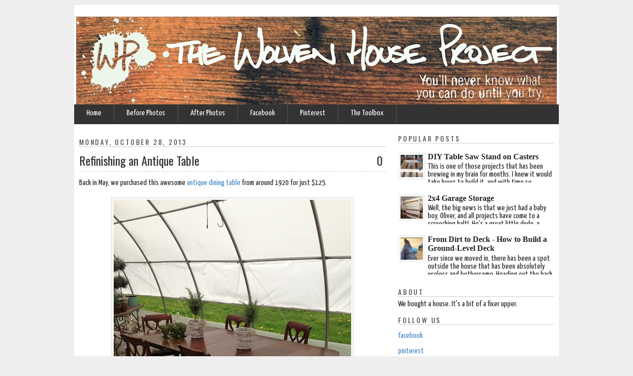

--- FILE ---
content_type: text/html; charset=UTF-8
request_url: http://www.wolvenhouseproject.com/2013/10/refinishing-antique-table.html
body_size: 15817
content:
<!DOCTYPE html>
<html dir='ltr' xmlns='http://www.w3.org/1999/xhtml' xmlns:b='http://www.google.com/2005/gml/b' xmlns:data='http://www.google.com/2005/gml/data' xmlns:expr='http://www.google.com/2005/gml/expr'>
<head>
<link href='https://www.blogger.com/static/v1/widgets/2944754296-widget_css_bundle.css' rel='stylesheet' type='text/css'/>
<meta content='dHle0oEpSb9GDjbd_6K0G_InKeCxrdVZF8mIxwbaIEk' name='google-site-verification'/>
<title>Refinishing an Antique Table | The Wolven House Project</title>
<meta content='text/html; charset=UTF-8' http-equiv='Content-Type'/>
<meta content='blogger' name='generator'/>
<link href='http://www.wolvenhouseproject.com/favicon.ico' rel='icon' type='image/x-icon'/>
<link href='http://www.wolvenhouseproject.com/2013/10/refinishing-antique-table.html' rel='canonical'/>
<link rel="alternate" type="application/atom+xml" title="The Wolven House Project - Atom" href="http://www.wolvenhouseproject.com/feeds/posts/default" />
<link rel="alternate" type="application/rss+xml" title="The Wolven House Project - RSS" href="http://www.wolvenhouseproject.com/feeds/posts/default?alt=rss" />
<link rel="service.post" type="application/atom+xml" title="The Wolven House Project - Atom" href="https://www.blogger.com/feeds/1110327457783718612/posts/default" />

<link rel="alternate" type="application/atom+xml" title="The Wolven House Project - Atom" href="http://www.wolvenhouseproject.com/feeds/6078044518407088745/comments/default" />
<!--Can't find substitution for tag [blog.ieCssRetrofitLinks]-->
<link href='https://blogger.googleusercontent.com/img/b/R29vZ2xl/AVvXsEj3Q3fdKkP9LW5xdMozugv2Lej5EBehRNewn9TpmmKFoFUBS1seM6gI9ivsaxOmbBNdjXluqNwXkxjulEULn6UEYnQ9BCKqE5uUychYhHkySGlZ3GvHkc00xnoFYVhijOKBYAKKv-pp-VU/s640/IMG_7316.jpeg' rel='image_src'/>
<meta content='http://www.wolvenhouseproject.com/2013/10/refinishing-antique-table.html' property='og:url'/>
<meta content='Refinishing an Antique Table' property='og:title'/>
<meta content='Back in May, we purchased this awesome antique dining table  from around 1920 for just $125.      For the past 5 months, it sat in our garag...' property='og:description'/>
<meta content='https://blogger.googleusercontent.com/img/b/R29vZ2xl/AVvXsEj3Q3fdKkP9LW5xdMozugv2Lej5EBehRNewn9TpmmKFoFUBS1seM6gI9ivsaxOmbBNdjXluqNwXkxjulEULn6UEYnQ9BCKqE5uUychYhHkySGlZ3GvHkc00xnoFYVhijOKBYAKKv-pp-VU/w1200-h630-p-k-no-nu/IMG_7316.jpeg' property='og:image'/>
<meta content='global' name='distribution'/>
<meta content='1 days' name='revisit'/>
<meta content='1 days' name='revisit-after'/>
<meta content='document' name='resource-type'/>
<meta content='all' name='audience'/>
<meta content='general' name='rating'/>
<meta content='all' name='robots'/>
<meta content='index, follow' name='robots'/>
<meta content='Aldenir Araújo' name='author'/>
<meta content='Portugues' name='language'/>
<meta content='Brasil' name='country'/>
<meta content='blogger' name='generator'/>
<meta content='true' name='MSSmartTagsPreventParsing'/>
<meta content='text/html; charset=UTF-8' http-equiv='Content-Type'/>
<meta content='IE=8' http-equiv='X-UA-Compatible'/>
<style type='text/css'>@font-face{font-family:'Covered By Your Grace';font-style:normal;font-weight:400;font-display:swap;src:url(//fonts.gstatic.com/s/coveredbyyourgrace/v17/QGYwz-AZahWOJJI9kykWW9mD6opopoqXSOSEHwgsiaXVIxnL.woff2)format('woff2');unicode-range:U+0100-02BA,U+02BD-02C5,U+02C7-02CC,U+02CE-02D7,U+02DD-02FF,U+0304,U+0308,U+0329,U+1D00-1DBF,U+1E00-1E9F,U+1EF2-1EFF,U+2020,U+20A0-20AB,U+20AD-20C0,U+2113,U+2C60-2C7F,U+A720-A7FF;}@font-face{font-family:'Covered By Your Grace';font-style:normal;font-weight:400;font-display:swap;src:url(//fonts.gstatic.com/s/coveredbyyourgrace/v17/QGYwz-AZahWOJJI9kykWW9mD6opopoqXSOSEEQgsiaXVIw.woff2)format('woff2');unicode-range:U+0000-00FF,U+0131,U+0152-0153,U+02BB-02BC,U+02C6,U+02DA,U+02DC,U+0304,U+0308,U+0329,U+2000-206F,U+20AC,U+2122,U+2191,U+2193,U+2212,U+2215,U+FEFF,U+FFFD;}@font-face{font-family:'Cuprum';font-style:normal;font-weight:400;font-display:swap;src:url(//fonts.gstatic.com/s/cuprum/v29/dg45_pLmvrkcOkBnKsOzXyGWTBcmg-X6VjbYJxYmknQHEMmm.woff2)format('woff2');unicode-range:U+0460-052F,U+1C80-1C8A,U+20B4,U+2DE0-2DFF,U+A640-A69F,U+FE2E-FE2F;}@font-face{font-family:'Cuprum';font-style:normal;font-weight:400;font-display:swap;src:url(//fonts.gstatic.com/s/cuprum/v29/dg45_pLmvrkcOkBnKsOzXyGWTBcmg-X6Vj_YJxYmknQHEMmm.woff2)format('woff2');unicode-range:U+0301,U+0400-045F,U+0490-0491,U+04B0-04B1,U+2116;}@font-face{font-family:'Cuprum';font-style:normal;font-weight:400;font-display:swap;src:url(//fonts.gstatic.com/s/cuprum/v29/dg45_pLmvrkcOkBnKsOzXyGWTBcmg-X6VjTYJxYmknQHEMmm.woff2)format('woff2');unicode-range:U+0102-0103,U+0110-0111,U+0128-0129,U+0168-0169,U+01A0-01A1,U+01AF-01B0,U+0300-0301,U+0303-0304,U+0308-0309,U+0323,U+0329,U+1EA0-1EF9,U+20AB;}@font-face{font-family:'Cuprum';font-style:normal;font-weight:400;font-display:swap;src:url(//fonts.gstatic.com/s/cuprum/v29/dg45_pLmvrkcOkBnKsOzXyGWTBcmg-X6VjXYJxYmknQHEMmm.woff2)format('woff2');unicode-range:U+0100-02BA,U+02BD-02C5,U+02C7-02CC,U+02CE-02D7,U+02DD-02FF,U+0304,U+0308,U+0329,U+1D00-1DBF,U+1E00-1E9F,U+1EF2-1EFF,U+2020,U+20A0-20AB,U+20AD-20C0,U+2113,U+2C60-2C7F,U+A720-A7FF;}@font-face{font-family:'Cuprum';font-style:normal;font-weight:400;font-display:swap;src:url(//fonts.gstatic.com/s/cuprum/v29/dg45_pLmvrkcOkBnKsOzXyGWTBcmg-X6VjvYJxYmknQHEA.woff2)format('woff2');unicode-range:U+0000-00FF,U+0131,U+0152-0153,U+02BB-02BC,U+02C6,U+02DA,U+02DC,U+0304,U+0308,U+0329,U+2000-206F,U+20AC,U+2122,U+2191,U+2193,U+2212,U+2215,U+FEFF,U+FFFD;}@font-face{font-family:'Oswald';font-style:normal;font-weight:400;font-display:swap;src:url(//fonts.gstatic.com/s/oswald/v57/TK3IWkUHHAIjg75cFRf3bXL8LICs1_Fv40pKlN4NNSeSASz7FmlbHYjMdZwlou4.woff2)format('woff2');unicode-range:U+0460-052F,U+1C80-1C8A,U+20B4,U+2DE0-2DFF,U+A640-A69F,U+FE2E-FE2F;}@font-face{font-family:'Oswald';font-style:normal;font-weight:400;font-display:swap;src:url(//fonts.gstatic.com/s/oswald/v57/TK3IWkUHHAIjg75cFRf3bXL8LICs1_Fv40pKlN4NNSeSASz7FmlSHYjMdZwlou4.woff2)format('woff2');unicode-range:U+0301,U+0400-045F,U+0490-0491,U+04B0-04B1,U+2116;}@font-face{font-family:'Oswald';font-style:normal;font-weight:400;font-display:swap;src:url(//fonts.gstatic.com/s/oswald/v57/TK3IWkUHHAIjg75cFRf3bXL8LICs1_Fv40pKlN4NNSeSASz7FmlZHYjMdZwlou4.woff2)format('woff2');unicode-range:U+0102-0103,U+0110-0111,U+0128-0129,U+0168-0169,U+01A0-01A1,U+01AF-01B0,U+0300-0301,U+0303-0304,U+0308-0309,U+0323,U+0329,U+1EA0-1EF9,U+20AB;}@font-face{font-family:'Oswald';font-style:normal;font-weight:400;font-display:swap;src:url(//fonts.gstatic.com/s/oswald/v57/TK3IWkUHHAIjg75cFRf3bXL8LICs1_Fv40pKlN4NNSeSASz7FmlYHYjMdZwlou4.woff2)format('woff2');unicode-range:U+0100-02BA,U+02BD-02C5,U+02C7-02CC,U+02CE-02D7,U+02DD-02FF,U+0304,U+0308,U+0329,U+1D00-1DBF,U+1E00-1E9F,U+1EF2-1EFF,U+2020,U+20A0-20AB,U+20AD-20C0,U+2113,U+2C60-2C7F,U+A720-A7FF;}@font-face{font-family:'Oswald';font-style:normal;font-weight:400;font-display:swap;src:url(//fonts.gstatic.com/s/oswald/v57/TK3IWkUHHAIjg75cFRf3bXL8LICs1_Fv40pKlN4NNSeSASz7FmlWHYjMdZwl.woff2)format('woff2');unicode-range:U+0000-00FF,U+0131,U+0152-0153,U+02BB-02BC,U+02C6,U+02DA,U+02DC,U+0304,U+0308,U+0329,U+2000-206F,U+20AC,U+2122,U+2191,U+2193,U+2212,U+2215,U+FEFF,U+FFFD;}@font-face{font-family:'Oswald';font-style:normal;font-weight:700;font-display:swap;src:url(//fonts.gstatic.com/s/oswald/v57/TK3IWkUHHAIjg75cFRf3bXL8LICs1_Fv40pKlN4NNSeSASz7FmlbHYjMdZwlou4.woff2)format('woff2');unicode-range:U+0460-052F,U+1C80-1C8A,U+20B4,U+2DE0-2DFF,U+A640-A69F,U+FE2E-FE2F;}@font-face{font-family:'Oswald';font-style:normal;font-weight:700;font-display:swap;src:url(//fonts.gstatic.com/s/oswald/v57/TK3IWkUHHAIjg75cFRf3bXL8LICs1_Fv40pKlN4NNSeSASz7FmlSHYjMdZwlou4.woff2)format('woff2');unicode-range:U+0301,U+0400-045F,U+0490-0491,U+04B0-04B1,U+2116;}@font-face{font-family:'Oswald';font-style:normal;font-weight:700;font-display:swap;src:url(//fonts.gstatic.com/s/oswald/v57/TK3IWkUHHAIjg75cFRf3bXL8LICs1_Fv40pKlN4NNSeSASz7FmlZHYjMdZwlou4.woff2)format('woff2');unicode-range:U+0102-0103,U+0110-0111,U+0128-0129,U+0168-0169,U+01A0-01A1,U+01AF-01B0,U+0300-0301,U+0303-0304,U+0308-0309,U+0323,U+0329,U+1EA0-1EF9,U+20AB;}@font-face{font-family:'Oswald';font-style:normal;font-weight:700;font-display:swap;src:url(//fonts.gstatic.com/s/oswald/v57/TK3IWkUHHAIjg75cFRf3bXL8LICs1_Fv40pKlN4NNSeSASz7FmlYHYjMdZwlou4.woff2)format('woff2');unicode-range:U+0100-02BA,U+02BD-02C5,U+02C7-02CC,U+02CE-02D7,U+02DD-02FF,U+0304,U+0308,U+0329,U+1D00-1DBF,U+1E00-1E9F,U+1EF2-1EFF,U+2020,U+20A0-20AB,U+20AD-20C0,U+2113,U+2C60-2C7F,U+A720-A7FF;}@font-face{font-family:'Oswald';font-style:normal;font-weight:700;font-display:swap;src:url(//fonts.gstatic.com/s/oswald/v57/TK3IWkUHHAIjg75cFRf3bXL8LICs1_Fv40pKlN4NNSeSASz7FmlWHYjMdZwl.woff2)format('woff2');unicode-range:U+0000-00FF,U+0131,U+0152-0153,U+02BB-02BC,U+02C6,U+02DA,U+02DC,U+0304,U+0308,U+0329,U+2000-206F,U+20AC,U+2122,U+2191,U+2193,U+2212,U+2215,U+FEFF,U+FFFD;}@font-face{font-family:'Yanone Kaffeesatz';font-style:normal;font-weight:400;font-display:swap;src:url(//fonts.gstatic.com/s/yanonekaffeesatz/v32/3y9I6aknfjLm_3lMKjiMgmUUYBs04aUXNxt9gW2LIfto9tWZemGKKHD0VTtItvI.woff2)format('woff2');unicode-range:U+0460-052F,U+1C80-1C8A,U+20B4,U+2DE0-2DFF,U+A640-A69F,U+FE2E-FE2F;}@font-face{font-family:'Yanone Kaffeesatz';font-style:normal;font-weight:400;font-display:swap;src:url(//fonts.gstatic.com/s/yanonekaffeesatz/v32/3y9I6aknfjLm_3lMKjiMgmUUYBs04aUXNxt9gW2LIfto9tWZc2GKKHD0VTtItvI.woff2)format('woff2');unicode-range:U+0301,U+0400-045F,U+0490-0491,U+04B0-04B1,U+2116;}@font-face{font-family:'Yanone Kaffeesatz';font-style:normal;font-weight:400;font-display:swap;src:url(//fonts.gstatic.com/s/yanonekaffeesatz/v32/3y9I6aknfjLm_3lMKjiMgmUUYBs04aUXNxt9gW2LIfto9tWZC2GKKHD0VTtItvI.woff2)format('woff2');unicode-range:U+0302-0303,U+0305,U+0307-0308,U+0310,U+0312,U+0315,U+031A,U+0326-0327,U+032C,U+032F-0330,U+0332-0333,U+0338,U+033A,U+0346,U+034D,U+0391-03A1,U+03A3-03A9,U+03B1-03C9,U+03D1,U+03D5-03D6,U+03F0-03F1,U+03F4-03F5,U+2016-2017,U+2034-2038,U+203C,U+2040,U+2043,U+2047,U+2050,U+2057,U+205F,U+2070-2071,U+2074-208E,U+2090-209C,U+20D0-20DC,U+20E1,U+20E5-20EF,U+2100-2112,U+2114-2115,U+2117-2121,U+2123-214F,U+2190,U+2192,U+2194-21AE,U+21B0-21E5,U+21F1-21F2,U+21F4-2211,U+2213-2214,U+2216-22FF,U+2308-230B,U+2310,U+2319,U+231C-2321,U+2336-237A,U+237C,U+2395,U+239B-23B7,U+23D0,U+23DC-23E1,U+2474-2475,U+25AF,U+25B3,U+25B7,U+25BD,U+25C1,U+25CA,U+25CC,U+25FB,U+266D-266F,U+27C0-27FF,U+2900-2AFF,U+2B0E-2B11,U+2B30-2B4C,U+2BFE,U+3030,U+FF5B,U+FF5D,U+1D400-1D7FF,U+1EE00-1EEFF;}@font-face{font-family:'Yanone Kaffeesatz';font-style:normal;font-weight:400;font-display:swap;src:url(//fonts.gstatic.com/s/yanonekaffeesatz/v32/3y9I6aknfjLm_3lMKjiMgmUUYBs04aUXNxt9gW2LIfto9tWZGWGKKHD0VTtItvI.woff2)format('woff2');unicode-range:U+0001-000C,U+000E-001F,U+007F-009F,U+20DD-20E0,U+20E2-20E4,U+2150-218F,U+2190,U+2192,U+2194-2199,U+21AF,U+21E6-21F0,U+21F3,U+2218-2219,U+2299,U+22C4-22C6,U+2300-243F,U+2440-244A,U+2460-24FF,U+25A0-27BF,U+2800-28FF,U+2921-2922,U+2981,U+29BF,U+29EB,U+2B00-2BFF,U+4DC0-4DFF,U+FFF9-FFFB,U+10140-1018E,U+10190-1019C,U+101A0,U+101D0-101FD,U+102E0-102FB,U+10E60-10E7E,U+1D2C0-1D2D3,U+1D2E0-1D37F,U+1F000-1F0FF,U+1F100-1F1AD,U+1F1E6-1F1FF,U+1F30D-1F30F,U+1F315,U+1F31C,U+1F31E,U+1F320-1F32C,U+1F336,U+1F378,U+1F37D,U+1F382,U+1F393-1F39F,U+1F3A7-1F3A8,U+1F3AC-1F3AF,U+1F3C2,U+1F3C4-1F3C6,U+1F3CA-1F3CE,U+1F3D4-1F3E0,U+1F3ED,U+1F3F1-1F3F3,U+1F3F5-1F3F7,U+1F408,U+1F415,U+1F41F,U+1F426,U+1F43F,U+1F441-1F442,U+1F444,U+1F446-1F449,U+1F44C-1F44E,U+1F453,U+1F46A,U+1F47D,U+1F4A3,U+1F4B0,U+1F4B3,U+1F4B9,U+1F4BB,U+1F4BF,U+1F4C8-1F4CB,U+1F4D6,U+1F4DA,U+1F4DF,U+1F4E3-1F4E6,U+1F4EA-1F4ED,U+1F4F7,U+1F4F9-1F4FB,U+1F4FD-1F4FE,U+1F503,U+1F507-1F50B,U+1F50D,U+1F512-1F513,U+1F53E-1F54A,U+1F54F-1F5FA,U+1F610,U+1F650-1F67F,U+1F687,U+1F68D,U+1F691,U+1F694,U+1F698,U+1F6AD,U+1F6B2,U+1F6B9-1F6BA,U+1F6BC,U+1F6C6-1F6CF,U+1F6D3-1F6D7,U+1F6E0-1F6EA,U+1F6F0-1F6F3,U+1F6F7-1F6FC,U+1F700-1F7FF,U+1F800-1F80B,U+1F810-1F847,U+1F850-1F859,U+1F860-1F887,U+1F890-1F8AD,U+1F8B0-1F8BB,U+1F8C0-1F8C1,U+1F900-1F90B,U+1F93B,U+1F946,U+1F984,U+1F996,U+1F9E9,U+1FA00-1FA6F,U+1FA70-1FA7C,U+1FA80-1FA89,U+1FA8F-1FAC6,U+1FACE-1FADC,U+1FADF-1FAE9,U+1FAF0-1FAF8,U+1FB00-1FBFF;}@font-face{font-family:'Yanone Kaffeesatz';font-style:normal;font-weight:400;font-display:swap;src:url(//fonts.gstatic.com/s/yanonekaffeesatz/v32/3y9I6aknfjLm_3lMKjiMgmUUYBs04aUXNxt9gW2LIfto9tWZeGGKKHD0VTtItvI.woff2)format('woff2');unicode-range:U+0102-0103,U+0110-0111,U+0128-0129,U+0168-0169,U+01A0-01A1,U+01AF-01B0,U+0300-0301,U+0303-0304,U+0308-0309,U+0323,U+0329,U+1EA0-1EF9,U+20AB;}@font-face{font-family:'Yanone Kaffeesatz';font-style:normal;font-weight:400;font-display:swap;src:url(//fonts.gstatic.com/s/yanonekaffeesatz/v32/3y9I6aknfjLm_3lMKjiMgmUUYBs04aUXNxt9gW2LIfto9tWZeWGKKHD0VTtItvI.woff2)format('woff2');unicode-range:U+0100-02BA,U+02BD-02C5,U+02C7-02CC,U+02CE-02D7,U+02DD-02FF,U+0304,U+0308,U+0329,U+1D00-1DBF,U+1E00-1E9F,U+1EF2-1EFF,U+2020,U+20A0-20AB,U+20AD-20C0,U+2113,U+2C60-2C7F,U+A720-A7FF;}@font-face{font-family:'Yanone Kaffeesatz';font-style:normal;font-weight:400;font-display:swap;src:url(//fonts.gstatic.com/s/yanonekaffeesatz/v32/3y9I6aknfjLm_3lMKjiMgmUUYBs04aUXNxt9gW2LIfto9tWZd2GKKHD0VTtI.woff2)format('woff2');unicode-range:U+0000-00FF,U+0131,U+0152-0153,U+02BB-02BC,U+02C6,U+02DA,U+02DC,U+0304,U+0308,U+0329,U+2000-206F,U+20AC,U+2122,U+2191,U+2193,U+2212,U+2215,U+FEFF,U+FFFD;}</style>
<style id='page-skin-1' type='text/css'><!--
/*
-----------------------------------------------
Blogger Template Style
Name    : Simples v2
Author  : O Pregador
Url     : www.opregadorfiel.com.br/
---------------------------------------------
Baseado:     Minima
Date:     26 Feb 2004
Updated by: Blogger Team
----------------------------------------------- */
/* Variable definitions
====================
<Variable name="bgcolor" description="Page Background Color"
type="color" default="#135">
<Variable name="textcolor" description="Text Color"
type="color" default="#ccc">
<Variable name="linkcolor" description="Link Color"
type="color" default="#9bd">
<Variable name="pagetitlecolor" description="Title Color"
type="color" default="#eee">
<Variable name="descriptioncolor" description="Blog Description Color"
type="color" default="#79b">
<Variable name="titlecolor" description="Post Title Color"
type="color" default="#fc6">
<Variable name="bordercolor" description="Border Color"
type="color" default="#468">
<Variable name="sidebarcolor" description="Sidebar Title Color"
type="color" default="#579">
<Variable name="sidebartextcolor" description="Sidebar Text Color"
type="color" default="#ccc">
<Variable name="visitedlinkcolor" description="Visited Link Color"
type="color" default="#a7a">
<Variable name="bodyfont" description="Text Font"
type="font" default="normal normal 100% 'Roboto',Roboto,Sans-serif">
<Variable name="headerfont" description="Sidebar Title Font"
type="font"
default="normal bold 78% 'Roboto',Roboto,Arial,Verdana,Sans-serif">
<Variable name="pagetitlefont" description="Blog Title Font"
type="font"
default="normal bold 200% 'Roboto',Roboto,Verdana,Sans-serif">
<Variable name="descriptionfont" description="Blog Description Font"
type="font"
default="normal normal 78% 'Roboto', Roboto, Verdana, Sans-serif">
<Variable name="postfooterfont" description="Post Footer Font"
type="font"
default="normal normal 78% 'Roboto', Roboto, Verdana, Sans-serif">
*/
/* Navbar Frame
----------------------------- */
#navbar-iframe {height:0px;visibility:hidden;display:none}
.feed-links {display: none;}
body {
background:#eeeeee;
margin:10px;
color:#222222;
font: x-small normal normal 16px Yanone Kaffeesatz;
font-size/* */:/**/small;
font-size: /**/small;
text-align: left;
}
a:link {
color:#3d85c6;
text-decoration:none;
}
a:visited {
color:#999999;
text-decoration:none;
}
a:hover {
color:#000000;
text-decoration:underline;
}
a img {
border-width:0;
}
/* Masthead Nav*/
#masthead {width:980px;background:#fff;border-top:0px solid #ccc;border-bottom:1px solid #ccc;}
.nav_masthead {font:13px verdana,arial,helvetica,sans-serif;list-style:none;}
.nav_masthead li {float:left;position:relative;}
.nav_masthead li a {color:#000;display:block;padding:6px 15px 7px;}
.nav_masthead li a:hover, .nav_masthead li.current_page_item a, .nav_masthead li.current-cat a, .nav_masthead li.current-menu-item a {color:#29568F;}
/* nav_masthead social links */
.nav_masthead li a.gab_rss{background: #fff url("https://blogger.googleusercontent.com/img/b/R29vZ2xl/AVvXsEiVm3SvD6xssm_GqP5LeUyydBui96fj3IN6V3V8YTEBMhbB-sJfTxz0_vTo3WHCvydZ9pLzjSRsn7yHjoerf-zCRyzl5PWONHJyPbBXArzTrD5txr90S98n152NhDbbgKDgmFXUvPuaxSE/s0/1335186546_social_rss_box_orange.png") no-repeat 3px center;padding-left:23px;}
.nav_masthead li a:hover.gab_rss{background: #fff url("https://blogger.googleusercontent.com/img/b/R29vZ2xl/AVvXsEiVm3SvD6xssm_GqP5LeUyydBui96fj3IN6V3V8YTEBMhbB-sJfTxz0_vTo3WHCvydZ9pLzjSRsn7yHjoerf-zCRyzl5PWONHJyPbBXArzTrD5txr90S98n152NhDbbgKDgmFXUvPuaxSE/s0/1335186546_social_rss_box_orange.png") no-repeat 3px center;}
.nav_masthead li a.gab_email{background: #fff url("https://blogger.googleusercontent.com/img/b/R29vZ2xl/AVvXsEhcCYHisNKbLWbtS483u_uDcvI80z9ZFJlMj3WCNJdoIFNKT9sbzCjVTrENxLG10hM4DcD8xmhqYdDQSSdCPLhuIYEFOb6r9MfEPDob9UgHN0sg7TANIpvJPvQsD7OqdTfWS5MQj5jnWmc/s0/1335186711_forward.png") no-repeat left center;padding-left:20px;}
.nav_masthead li a:hover.gab_email{background: #fff url("https://blogger.googleusercontent.com/img/b/R29vZ2xl/AVvXsEhcCYHisNKbLWbtS483u_uDcvI80z9ZFJlMj3WCNJdoIFNKT9sbzCjVTrENxLG10hM4DcD8xmhqYdDQSSdCPLhuIYEFOb6r9MfEPDob9UgHN0sg7TANIpvJPvQsD7OqdTfWS5MQj5jnWmc/s0/1335186711_forward.png") no-repeat left center;}
.nav_masthead li a.gab_facebook{background: #fff url("https://blogger.googleusercontent.com/img/b/R29vZ2xl/AVvXsEh5g6bnIXMRRwHF-ITzJt628rB8nnoXf6hIHKn2IZagElI5i2rz8Z4FmvUVoFZk1H0oHha3arwyD1WljHDoyS-pB6CxA3XWcLv-oKOEekR5IASewufLvh6EDEJhj1ENHUKqJzJStJiDjA8/s0/1335186633_social_facebook_box_blue.png") no-repeat left center;padding-left:20px;}
.nav_masthead li a:hover.gab_facebook{background: #fff url("https://blogger.googleusercontent.com/img/b/R29vZ2xl/AVvXsEh5g6bnIXMRRwHF-ITzJt628rB8nnoXf6hIHKn2IZagElI5i2rz8Z4FmvUVoFZk1H0oHha3arwyD1WljHDoyS-pB6CxA3XWcLv-oKOEekR5IASewufLvh6EDEJhj1ENHUKqJzJStJiDjA8/s0/1335186633_social_facebook_box_blue.png") no-repeat left center;}
.nav_masthead li a.gab_twitter{background: #fff url("https://blogger.googleusercontent.com/img/b/R29vZ2xl/AVvXsEg9uG0sz1mR0LZrGi08mk5ts8WX81L0elZs6W3rcmRxO1_JCyMYFqOIT9-Om9abd3Y0Gi7glpg5h9g3AW-hWCv5M5NKpF2xkcXraM8U9hHHvPP4gmdjUVupuyaXsPODL4R-0SE69BlCJH8/s0/1335186606_social_twitter_box_blue.png") no-repeat left center;padding-left:20px;}
.nav_masthead li a:hover.gab_twitter{background: #fff url("https://blogger.googleusercontent.com/img/b/R29vZ2xl/AVvXsEg9uG0sz1mR0LZrGi08mk5ts8WX81L0elZs6W3rcmRxO1_JCyMYFqOIT9-Om9abd3Y0Gi7glpg5h9g3AW-hWCv5M5NKpF2xkcXraM8U9hHHvPP4gmdjUVupuyaXsPODL4R-0SE69BlCJH8/s0/1335186606_social_twitter_box_blue.png") no-repeat left center;}
/*search*/
#search{width:auto;float:right;margin:3px 3px 0 0;height:20px;background:#fff;}
#search form, #search fieldset{float:left;margin:0;padding:0;}
#search fieldset{border:1px solid #ddd;}
#s {float:left;background:#fff;border:0;padding:3px 0 3px 4px;margin:0;color:#bcbcbc;font-size:12px;font-family:Arial, Helvetica, sans-serif;width:180px;}
#searchsubmit {float:left;margin:3px 3px 0 0;}
.entry #s {width:590px;}
.entry #searchform fieldset {padding:7px;margin:0}
/* Header
----------------------------------------------- */
#header-wrapper {
width:980px;
margin: 0 auto;
}
#header-inner {
background-position: center;
margin-left: auto;
margin-right: auto;
}
#header {
margin: 0px;
border: 0px solid #cccccc;
text-align: center;
color:#000000;
}
#header h1 {text-shadow: 1px 1px #f7f7f7, 2px 2px #666, 3px 3px #666, 4px 4px #666, 5px 5px #666, 6px 6px #b00;
margin:5px 5px 0;
padding:10px 10px .2em;
line-height:1.1em;
text-transform:uppercase;
letter-spacing:.2em;
font: normal bold 30px Oswald;
}
#header a {
color:#000000;
text-decoration:none;
}
#header a:hover {
color:#666;
}
#header .description {
margin:0 5px 5px;
padding:0 10px 10px;
max-width:900px;
letter-spacing:.2em;
line-height: 1.1em;
font: normal normal 16px Covered By Your Grace;
color: #444444;
}
#header img {
margin-left: auto;
margin-right: auto;
}
/* Menu Horizontal
---------------------------------------------*/
.menubar{width:100%;height:40px;margin:0 auto;padding:0 auto;background-color:#333; }
.menuhorizontal {width:980px;height:40px;margin:0 auto; padding: 0px;}
.menuhorizontal ul{margin: 0; padding-left:0px;color:#fff;font:bold 14px normal normal 16px Yanone Kaffeesatz;}
.menuhorizontal li{display: inline; margin: 0;}
.menuhorizontal li a{float: left;display: block;text-decoration:none;font:bold 14px normal normal 16px Yanone Kaffeesatz;padding: 10px 25px 10px 25px;border-right:1px solid #555;color: #fff}
.menuhorizontal li a:visited{color: #fff;}
.menuhorizontal li a:hover{background:#666;color:#fff;text-decoration:none;}
/* Outer-Wrapper
----------------------------------------------- */
#outer-wrapper {width: 980px;margin: 0 auto;padding: 0px 0px;text-align: left; font: normal normal 16px Yanone Kaffeesatz;background:#fff;}
#sidebar-wrapper {width: 315px;float: right;word-wrap: break-word;  /* fix for long text breaking sidebar float in IE */
overflow: hidden;  /* fix for long non-text content breaking IE sidebar float */}
#main-wrapper {width: 620px;float: left;word-wrap: break-word; /* fix for long text breaking sidebar float in IE */ overflow: hidden; /* fix for long non-text content breaking IE sidebar float */}
#crosscol-wrapper {padding:0 auto;margin:0 auto;}
.crosscol .widget {margin:0 auto;padding:0px 0px 6px 0px;}
/* Headings
----------------------------------------------- */
h2 {border-bottom:1px solid #cccccc;
margin:1.0em 0 .5em;
font:normal normal 14px Oswald;
line-height: 1.4em;
text-transform:uppercase;
letter-spacing:.2em;
color:#444444;
}
/* Posts
----------------------------------------------- */
h2.date-header {
margin:1.5em 0 .5em;
}
.post-wrapper {
padding: 5px 10px;
}
.post {text-align:justify;
margin:.5em 0 1.5em;
border-bottom:1px solid #cccccc;
padding-bottom:1.5em;
}
.post h3 {text-shadow: 1px 1px 3px #fff;
margin:.25em 0 15px;border-bottom:1px dashed #cccccc;
padding:1px 0px 4px;
font:normal normal 24px Oswald;
font-weight:normal;
line-height:1.4em;
color:#333;
}
.post h3 a, .post h3 a:visited, .post h3 strong {
display:block;
text-decoration:none;
font:normal normal 24px Oswald;color:#333;
}
.post h3 strong, .post h3 a:hover {
color:#c22400;
}
.post p {
margin:0 0 .75em;
line-height:1.6em;
}
.post-footer {
margin: .75em 0;
color:#444444;
text-transform:uppercase;
letter-spacing:.1em;
font: normal normal 11px Cuprum;
line-height: 1.4em;
}
.post-share-buttons {float:right;}
.jump-link {float:right;margin-top:5px;margin-right: 10px;}
.jump-link a{color:#3d85c6;font-size:18px;}
.jump-link  a:hover{color:#666;}
.numComments {
float:right;
text-align: center;
padding: 10px 0 0 0;
margin-top : -10px;
font-size: 18px !important;
width: 25px;
height:25px;
color: #fff;
}
.post-body img {padding:4px;overflow: hidden;margin-top:5px;
border:1px solid #dcd9d9;
background:#f7f7f7;}
.post blockquote {
margin:1em 20px;
}
.post blockquote p {
margin:.75em 0;
}
/* Comments
----------------------------------------------- */
.comments {
clear: both;
margin-top: 10px;
margin-bottom: 0px;
line-height: 1em;
}
.comments .comments-content {
font-size: 12px;
margin-bottom: 16px;
font-weight: normal;
text-align:left;
line-height: 1.4em;
}
.comments .comment .comment-actions a {
display: inline-block;
margin: 0;
padding: 1px 6px;
border: 1px solid #444;
color: #fff !important;
text-align: center;
text-shadow: 0 -1px 0 #444;
text-decoration: none;
background: #000;
font: 11px/18px sans-serif;
padding:2px 8px; margin-right:10px;
}
.comments .comment .comment-actions a:hover {
text-decoration: none; background:#5AB1E2; border:1px solid #5AB1E2;
}
.comments .comments-content .comment-thread ol {
list-style-type: none;
padding: 0;
text-align: none;
}
.comments .comments-content .inline-thread {
padding: 0.5em 1em;
}
.comments .comments-content .comment-thread {
margin: 8px 0px;
}
.comments .comments-content .comment-thread:empty {
display: none;
}
.comments .comments-content .comment-replies {
margin-top: 1em;
margin-left: 20px;   font-size:12px; background:#f7f7f7;
}
.comments .comments-content .comment {
margin-bottom:16px;
padding-bottom:8px;
}
.comments .comments-content .comment:first-child {
padding-top:16px;
}
.comments .comments-content .comment:last-child {
border-bottom:0;
padding-bottom:0;
}
.comments .comments-content .comment-body {
position:relative;
}
.comments .comments-content .user {
font-style:normal;
font-weight:bold;
}
.comments .comments-content .user a {
color:#2D5E7B; font-size:14px; font-weight: bold;text-decoration: none;
}
.comments .comments-content .icon.blog-author {
width: 18px;
height: 18px;
display: inline-block;
margin: 0 0 -4px 6px;
}
.comments .comments-content .datetime {
color: #999999;
float: right;
font-size: 11px;
text-decoration: none;
}
.comments .comments-content,
.comments .comments-content .comment-content {
margin:0 0 8px;
}
.comment-header {background-color: #F4F4F4;
border: thin solid #E6E6E6;
margin-bottom: 5px;
padding: 5px;
}
.comments .comments-content .comment-content {
text-align:none;
}
.comments .comments-content .owner-actions {
position:absolute;
right:0;
top:0;
}
.comments .comments-replybox {
border: none;
height: 250px;
width: 100%;
}
.comments .comment-replybox-single {
margin-top: 5px;
margin-left: 48px;
}
.comments .comment-replybox-thread {
margin-top: 5px;
}
.comments .comments-content .loadmore a {
display: block;
padding: 10px 16px;
text-align: center;
}
.comments .thread-toggle {
cursor: pointer;
display: inline-block;
}
.comments .continue {
cursor: pointer;
}
.comments .continue a {
display: inline-block;
margin: 0;
padding: 1px 6px;
border: 1px solid #444;
color: #fff!important;
text-align: center;
text-shadow: 0 -1px 0 #444;
background: #000;
font: 11px/18px sans-serif;
padding:2px 8px; margin-right:10px;
}
.comments .comments-content .loadmore {
cursor: pointer;
max-height: 3em;
margin-top: 3em;
}
.comments .comments-content .loadmore.loaded {
max-height: 0px;
opacity: 0;
overflow: hidden;
}
.comments .thread-chrome.thread-collapsed {
display: none;
}
.comments .thread-toggle {
display: inline-block;
}
.comments .thread-toggle .thread-arrow {
display: inline-block;
height: 6px;
width: 7px;
overflow: visible;
margin: 0.3em;
padding-right: 4px;
}
.comments .thread-expanded .thread-arrow {
background: url("[data-uri] AAAAHCAYAAADEUlfTAAAAG0lEQVR42mNgwAfKy8v/48I4FeA0AacVDFQBAP9wJkE/KhUMAAAAAElFTkSuQmCC") no-repeat scroll 0 0 transparent;
}
.comments .thread-collapsed .thread-arrow {
background: url("[data-uri] AcAAAAHCAYAAADEUlfTAAAAJUlEQVR42mNgAILy8vL/DLgASBKnApgkVgXIkhgKiNKJ005s4gDLbCZBiSxfygAAAAB JRU5ErkJggg==") no-repeat scroll 0 0 transparent;
}
.comments .avatar-image-container {background-image: url("https://blogger.googleusercontent.com/img/b/R29vZ2xl/AVvXsEglxL350Ivq6ouWjbWHgzsUuqd7dIjWRIhba6u8nBDTS2wBTgnyrLk226Pw7u85Tvasm3viC6SfxVdPvvpEDGxpxEu34dYXy1bIg76gGcaDtCvx_kKzSVsjM3rvVgPF8GOKPPCbKVmr8F0/s0/unled1oww.jpg");background-position: center center;background-repeat: no-repeat;float: left;width: 36px;max-height: 36px;margin: 0;outline: 1px solid #FFFFFF;padding: 3px;vertical-align: middle;overflow: hidden;
border: 1px solid #DDDDDD;}
.comments .avatar-image-container img {
width: 36px;
}
.comments .comment-block {
margin-left: 48px;
position: relative;
}
/* Responsive styles. */
@media screen and (max-device-width: 480px) {
.comments .comments-content .comment-replies {
margin-left: 0;
}
}
.feed-links {
clear: both;
line-height: 2.5em;
}
#blog-pager-newer-link {
float: left;
}
#blog-pager-older-link {
float: right;
}
#blog-pager {
text-align: center;
}
/* Sidebar Content
----------------------------------------------- */
.sidebar-wrapper  {
color: #999999;
line-height: 1.5em;
}
.sidebar {
padding: 5px 10px;
}
.sidebar ul {
list-style:none;
margin:0 0 0;
padding:0 0 0;
}
.sidebar li {margin:0;padding:3px 0px 4px 0px; text-indent:0px;line-height:1.5em;
}
.sidebar .widget, .main .widget { margin:0 0 10px;
border-bottom:0px dotted #cccccc;
}
.main .Blog {
border-bottom-width: 0;
}
/* Profile
----------------------------------------------- */
.profile-img {width:65px;height:65px;padding:6px;overflow: hidden;margin-top:5px;border:1px solid #eee;
background:#f7f7f7;}
.profile-data {
margin:0;
text-transform:uppercase;
letter-spacing:.1em;
font: normal normal 11px Cuprum;
color: #444444;
font-weight: bold;
line-height: 1.6em;
}
.profile-datablock {
margin:.5em 0 .5em;
}
.profile-textblock {
margin: 0.5em 0;
line-height: 1.6em;
}
.profile-link {
font: normal normal 11px Cuprum;
text-transform: uppercase;
letter-spacing: .1em;
}
/* Footer
----------------------------------------------- */
#footer {
width: 958px;
clear:both;
margin: 0 auto;
padding-top:15px;
line-height: 1.6em;
text-transform:uppercase;
letter-spacing:.1em;
text-align: center;
}
#credit {text-align:center;background: #000;margin:1.0em 0 .5em; padding:10px; color: #fff;}
.item-thumbnail img {padding:4px;width:45px;height:45px;display:block;background: #f7f7f7;
border: 1px solid #eeeeee;
-moz-box-shadow: 0 0 0 rgba(0, 0, 0, .2);
-webkit-box-shadow: 0 0 0 rgba(0, 0, 0, .2);
box-shadow: 0 0 0 rgba(0, 0, 0, .2);
-moz-border-radius: 0;
-webkit-border-radius: 0;
border-radius: 0;
}
.PopularPosts .item-title a{font: normal bold 36px Roboto;font-size:16px;
color: #222222;}
.PopularPosts .item-title a:hover{color:#c22400;text-decoration:none}
.widget-content.popular-posts li{font: normal normal 16px Yanone Kaffeesatz}
.item-snippet {height:2.5em; overflow:hidden}
/* Subscription Email widget
--------------------------------------*/
.sidebar .FollowByEmail .follow-by-email-inner .follow-by-email-address {
border: 1px solid #EEEEEE;
height: 21px;
width: 97%;
}
.sidebar .FollowByEmail .follow-by-email-inner .follow-by-email-submit {
background:#CCCCCC;
color: #666666;
font-family: tahoma;
font-size: 11px;
font-weight: bold;
height: 24px;
width: 70px;
cursor:pointer;
}
.FollowByEmail .follow-by-email-inner input:hover {
color: #FFF !important;
}
.sidebar .FollowByEmail .follow-by-email-inner form{
margin:0;
}
/** Page structure tweaks for layout editor wireframe */
body#layout #header {
margin-left: 0px;
margin-right: 0px;
}
.post-body img {max-width:99% !important;}

--></style>
<!-- JavaScript Resumo do Post -->
<script type='text/javascript'>
var thumbnail_mode = "float" ;
summary_noimg = 650;
summary_img = 650;
img_thumb_height = 130;
img_thumb_width = 165;
</script>
<script type='text/javascript'>
//<![CDATA[
function removeHtmlTag(strx,chop){
if(strx.indexOf("<")!=-1)
{var s = strx.split("<");
for(var i=0;i<s.length;i++){
if(s[i].indexOf(">")!=-1){
s[i] = s[i].substring(s[i].indexOf(">")+1,s[i].length);} }
strx =  s.join(""); }
chop = (chop < strx.length-1) ? chop : strx.length-2;
while(strx.charAt(chop-1)!=' ' && strx.indexOf(' ',chop)!=-1) chop++;
strx = strx.substring(0,chop-1);
return strx+'...'; }
function createSummaryAndThumb(pID){
var div = document.getElementById(pID);
var imgtag = "";
var img = div.getElementsByTagName("img");
var summ = summary_noimg;
if(img.length>=1) {
if(thumbnail_mode == "float") {
imgtag = '<span style="float:left; padding:0px 10px 5px 0px;"><img src="'+img[0].src+'" width="'+img_thumb_width+'px" height="'+img_thumb_height+'px"/></span>';
summ = summary_img;
} else {
imgtag = '<div style="padding:5px" align="center"><img style="max-width:'+img_thumb_width+'px; max-height:'+img_thumb_height+'px;" src="'+img[0].src+'" /></div>';
summ = summary_img;
}}var summary = imgtag + '<div>' + removeHtmlTag(div.innerHTML,summ) + '</div>';
div.innerHTML = summary;}
//]]>
</script>
<!-- JavaScript Resumo do Post - Fim-->
<script src='https://ajax.googleapis.com/ajax/libs/jquery/1.6.1/jquery.min.js' type='text/javascript'></script>
<link href='https://www.blogger.com/dyn-css/authorization.css?targetBlogID=1110327457783718612&amp;zx=919d8feb-3b5e-42a1-9928-42df77ebe18f' media='none' onload='if(media!=&#39;all&#39;)media=&#39;all&#39;' rel='stylesheet'/><noscript><link href='https://www.blogger.com/dyn-css/authorization.css?targetBlogID=1110327457783718612&amp;zx=919d8feb-3b5e-42a1-9928-42df77ebe18f' rel='stylesheet'/></noscript>
<meta name='google-adsense-platform-account' content='ca-host-pub-1556223355139109'/>
<meta name='google-adsense-platform-domain' content='blogspot.com'/>

<!-- data-ad-client=ca-pub-7914055297874204 -->

</head>
<body>
<div id='outer-wrapper'><div id='wrap2'>
<!-- skip links for text browsers -->
<span id='skiplinks' style='display:none;'>
<a href='#main'>skip to main </a> |
<a href='#sidebar1'>skip to left sidebar</a>
<a href='#sidebar2'>skip to right sidebar</a>
</span>
<div id='masthead'>
<div id='search'>
<form action='#' id='searchform'>
</form>
</div><!-- /search -->
<div class='clear'></div>
</div>
<!-- start header-wrapper -->
<div id='header-wrapper'>
<div class='header section' id='header'><div class='widget Header' data-version='1' id='Header1'>
<div id='header-inner'>
<a href='http://www.wolvenhouseproject.com/' style='display: block'>
<img alt='The Wolven House Project' height='177px; ' id='Header1_headerimg' src='https://blogger.googleusercontent.com/img/b/R29vZ2xl/AVvXsEjc93hIMOHtHPQDTGCln55bwO65aAKAmG4xu4ulgg4R03RdoRwhR-ZnXVOv1anKDfOoPQksXiG8ToY8c4eaetkcaH0urtHz3DBxbFsqzXf6x6U5tUBWvAEZ4dFlGOcpSG9WvnBnaKyFabY/s972/WHP-PaintLogo-BlogHeader.jpg' style='display: block' width='972px; '/>
</a>
</div>
</div></div>
</div>
<!-- end header-wrapper -->
<div class='menubar'><div class='menuhorizontal'>
<div class='section' id='pages'><div class='widget PageList' data-version='1' id='PageList1'>
<div class='navi clearfix'>
<ul class='menu'>
<li class='page_item'><a href='http://www.wolvenhouseproject.com/'>Home</a></li>
<li class='page_item'><a href='http://www.wolvenhouseproject.com/p/with-2700-sq-ft-of-open-space-and-2.html'>Before Photos</a></li>
<li class='page_item'><a href='http://www.wolvenhouseproject.com/p/spare-room.html'>After Photos</a></li>
<li class='page_item'><a href='http://www.facebook.com/wolvenhouseproject'>Facebook</a></li>
<li class='page_item'><a href='https://www.pinterest.com/dlancioni/wolven-house-project/'>Pinterest</a></li>
<li class='page_item'><a href='http://www.wolvenhouseproject.com/p/tools-you-should-own.html'>The Toolbox</a></li>
</ul>
<div class='clear'></div>
</div>
</div></div>
</div></div>
<!-- start content-wrapper -->
<div id='content-wrapper'>
<!-- start crosscol-wrapper -->
<div id='crosscol-wrapper' style='crosscol'>
<div class='crosscol no-items section' id='crosscol'></div>
</div>
<!-- end crosscol-wrapper -->
<!-- start main-wrapper -->
<div class='post-wrapper' id='main-wrapper'>
<div class='main section' id='main'><div class='widget Blog' data-version='1' id='Blog1'>
<div class='blog-posts hfeed'>
<!--Can't find substitution for tag [adStart]-->
<h2 class='date-header'>Monday, October 28, 2013</h2>
<div class='post hentry uncustomized-post-template'>
<a name='6078044518407088745'></a>
<h3 class='post-title entry-title'>
<span class='numComments'>
<a href='http://www.wolvenhouseproject.com/2013/10/refinishing-antique-table.html'>
0</a></span>
<a href='http://www.wolvenhouseproject.com/2013/10/refinishing-antique-table.html'>Refinishing an Antique Table</a>
</h3>
<div class='post-header-line-1'></div>
<div class='post-body entry-content'>
Back in May, we purchased this awesome <a href="http://wolvenhouseproject.blogspot.com/2013/05/all-small-things.html" target="_blank">antique dining table</a>&nbsp;from around 1920 for just $125.<br />
<br />
<div class="separator" style="clear: both; text-align: center;">
<a href="https://blogger.googleusercontent.com/img/b/R29vZ2xl/AVvXsEj3Q3fdKkP9LW5xdMozugv2Lej5EBehRNewn9TpmmKFoFUBS1seM6gI9ivsaxOmbBNdjXluqNwXkxjulEULn6UEYnQ9BCKqE5uUychYhHkySGlZ3GvHkc00xnoFYVhijOKBYAKKv-pp-VU/s1600/IMG_7316.jpeg" imageanchor="1" style="margin-left: 1em; margin-right: 1em;"><img border="0" height="640" src="https://blogger.googleusercontent.com/img/b/R29vZ2xl/AVvXsEj3Q3fdKkP9LW5xdMozugv2Lej5EBehRNewn9TpmmKFoFUBS1seM6gI9ivsaxOmbBNdjXluqNwXkxjulEULn6UEYnQ9BCKqE5uUychYhHkySGlZ3GvHkc00xnoFYVhijOKBYAKKv-pp-VU/s640/IMG_7316.jpeg" width="480" /></a></div>
<br />
For the past 5 months, it sat in our garage, waiting for its turn. &nbsp;The top was scratched, the chairs were all worn down, and the seat cushions were a mess, but at $125, it was well worth the work to get it restored. &nbsp;<a href="http://wolvenhouseproject.blogspot.com/2013/07/more-pitsch-praise.html" target="_blank">By July</a>, I'd managed to sand the top, without the leaves.<br />
<br />
<div class="separator" style="clear: both; text-align: center;">
<a href="https://blogger.googleusercontent.com/img/b/R29vZ2xl/AVvXsEhDIU2NG9K19ZXMEhAGYDA4D9VMxEWWYdtid9VuHzwdxy0zylKyDuiBZEiGiK9UUnbwX-WwicINtI0w2tu76eWGbXF6m32Ssasi0cekxKmB2zq47x403Th-2Yx9bQiqwJ1H5FuZMv6PmqA/s1600/IMG_1154.JPG" imageanchor="1" style="margin-left: 1em; margin-right: 1em;"><img border="0" height="640" src="https://blogger.googleusercontent.com/img/b/R29vZ2xl/AVvXsEhDIU2NG9K19ZXMEhAGYDA4D9VMxEWWYdtid9VuHzwdxy0zylKyDuiBZEiGiK9UUnbwX-WwicINtI0w2tu76eWGbXF6m32Ssasi0cekxKmB2zq47x403Th-2Yx9bQiqwJ1H5FuZMv6PmqA/s640/IMG_1154.JPG" width="480" /></a></div>
<br />
And again, it sat. &nbsp;Other things took precedence. Then, while I was working on the stairs this month, Becky had the urge to <a href="http://wolvenhouseproject.blogspot.com/2013/10/chair-tactics.html" target="_blank">sand the chairs</a>. &nbsp;Because they were so worn, it was much easier getting down to the bare wood, which is great since there were 6 chairs and much more detail to hammer through.<br />
<br />
<div class="separator" style="clear: both; text-align: center;">
<a href="https://blogger.googleusercontent.com/img/b/R29vZ2xl/AVvXsEgInJXAb7o3Gqzr4OEZI1DpDXgND7brTnSfz3opPBhHkqhBnAn2lY3URxYQx50wHoljYMuDEIj2h7tnqSnzTJpzpfjFIykrSZTFRti6kOvFmOTfBO786Yiky8luLQdCov2oP2qKbLv2BuY/s1600/IMG_1756.JPG" imageanchor="1" style="margin-left: 1em; margin-right: 1em;"><img border="0" height="640" src="https://blogger.googleusercontent.com/img/b/R29vZ2xl/AVvXsEgInJXAb7o3Gqzr4OEZI1DpDXgND7brTnSfz3opPBhHkqhBnAn2lY3URxYQx50wHoljYMuDEIj2h7tnqSnzTJpzpfjFIykrSZTFRti6kOvFmOTfBO786Yiky8luLQdCov2oP2qKbLv2BuY/s640/IMG_1756.JPG" width="480" /></a></div>
<br />
Finally, with everything sanded and ready to go, Becky picked out a stain she though would match and got to work staining and polyurethaning it all. &nbsp;Then she refinished the seats of the chairs with some designer fabric and a staple gun. &nbsp;The result is incredible.<br />
<br />
<div class="separator" style="clear: both; text-align: center;">
<a href="https://blogger.googleusercontent.com/img/b/R29vZ2xl/AVvXsEg8MpSGh9WbwjxJWoQhEoBykQskDM30roLvdMZSuvx7jmIHN5YDnl2opbKje1xzi7Xdx5rFfUHcyLHt3MkgtFPs5rY9oBP5K5270bOyj6n74k2CF-26uXYeS1nUtBokOjCFfy-7TkzZ2ZM/s1600/DSC_0191.JPG" imageanchor="1" style="margin-left: 1em; margin-right: 1em;"><img border="0" height="428" src="https://blogger.googleusercontent.com/img/b/R29vZ2xl/AVvXsEg8MpSGh9WbwjxJWoQhEoBykQskDM30roLvdMZSuvx7jmIHN5YDnl2opbKje1xzi7Xdx5rFfUHcyLHt3MkgtFPs5rY9oBP5K5270bOyj6n74k2CF-26uXYeS1nUtBokOjCFfy-7TkzZ2ZM/s640/DSC_0191.JPG" width="640" /></a></div>
<br />
We put a couple of the leaves in just to see how it matched, and the color is nearly exact, but our version looks way better - the contrast of the grain is more prominent, which makes the table top look spectacular. &nbsp;I don't look forward to sanding the leaves, but once we do, this will be the most grown-up looking thing we own, and it was only $125!<br />
<br />
In other news, our old table is now <a href="http://grandrapids.craigslist.org/fuo/4154949285.html" target="_blank">for sale</a>! &nbsp;Make us an offer so we can get it out and put something else in its place!<br />
<br />
<div class="separator" style="clear: both; text-align: center;">
<a href="https://blogger.googleusercontent.com/img/b/R29vZ2xl/AVvXsEiK9iZVj2OiKk2AObN0iUyJMzbsnNRW-x45_0_JSd_y3Q9f9H6-LsiyL_4vaPUaIosg3_GYVzilT7Fh7Km4ywzSLR3mz-SLwiFsqI1JqRHaYKkvo7sQN7o_TFTi4q0_GKzCJzgJCOv-ZPI/s1600/00303_3n6HR7A9tqV_600x450.jpg" imageanchor="1" style="margin-left: 1em; margin-right: 1em;"><img border="0" height="480" src="https://blogger.googleusercontent.com/img/b/R29vZ2xl/AVvXsEiK9iZVj2OiKk2AObN0iUyJMzbsnNRW-x45_0_JSd_y3Q9f9H6-LsiyL_4vaPUaIosg3_GYVzilT7Fh7Km4ywzSLR3mz-SLwiFsqI1JqRHaYKkvo7sQN7o_TFTi4q0_GKzCJzgJCOv-ZPI/s640/00303_3n6HR7A9tqV_600x450.jpg" width="640" /></a></div>
<br />
<div style='clear: both;'></div>
</div>
<div class='post-footer'>
<div class='post-footer-line post-footer-line-1'>
<div class='pw_widget pw_size_16'>
<a class='pw_googleplus'></a>
<a class='pw_facebook'></a>
<a class='pw_orkut'></a>
<a class='pw_linkedin'></a>
<a class='pw_digg'></a>
<a class='pw_twitter'></a>
<a class='pw_email'></a>
</div>
<script src='http://i.po.st/static/script/post-widget.js#publisherKey=qeugnso1f5i4ahd60e0k' type='text/javascript'></script>
<span class='post-author vcard'>
</span>
<span class='post-timestamp'>
</span>
<span class='reaction-buttons'>
</span>
<span class='star-ratings'>
</span>
<span class='post-backlinks post-comment-link'>
</span>
<span class='post-icons'>
</span>
</div>
<div class='post-footer-line post-footer-line-2'>
<span class='post-labels'>
</span>
</div>
<div class='post-footer-line post-footer-line-3'></div>
</div>
</div>
<div class='comments' id='comments'>
<a name='comments'></a>
<div id='backlinks-container'>
<div id='Blog1_backlinks-container'>
</div>
</div>
</div>
<!--Can't find substitution for tag [adEnd]-->
</div>
<div class='blog-pager' id='blog-pager'>
<span id='blog-pager-newer-link'>
<a class='blog-pager-newer-link' href='http://www.wolvenhouseproject.com/2013/11/swapping-expedit-mounting-tv-for-nes.html' id='Blog1_blog-pager-newer-link' title='Newer Post'>Newer Post</a>
</span>
<span id='blog-pager-older-link'>
<a class='blog-pager-older-link' href='http://www.wolvenhouseproject.com/2013/10/stair-rails-4-chunkening.html' id='Blog1_blog-pager-older-link' title='Older Post'>Older Post</a>
</span>
<a class='home-link' href='http://www.wolvenhouseproject.com/'>Home</a>
</div>
<div class='clear'></div>
<div class='post-feeds'>
</div>
</div></div>
</div>
<!-- end main-wrapper -->
<!-- start sidebar-wrapper -->
<div class='sidebar' id='sidebar-wrapper'>
<div class='sidebar2 section' id='sidebar2'><div class='widget PopularPosts' data-version='1' id='PopularPosts1'>
<h2>Popular posts</h2>
<div class='widget-content popular-posts'>
<ul>
<li>
<div class='item-content'>
<div class='item-thumbnail'>
<a href='http://www.wolvenhouseproject.com/2014/05/diy-table-saw-stand-on-casters.html' target='_blank'>
<img alt='' border='0' height='72' src='https://blogger.googleusercontent.com/img/b/R29vZ2xl/AVvXsEhlWYxQgmDwXUrIVHMT-Olo8h3GhM4_YOpA0LL6rBJcLW3te7u33ijbjnjhtvV0UIsCZW1XTBZMU_LoJmiT5aj4llTRZW4onraG2yqt8zWUte3j0bKBtFlP5fvLqlzF-3suzprvKDUjRMw/s72-c/IMG_2953.JPG' width='72'/>
</a>
</div>
<div class='item-title'><a href='http://www.wolvenhouseproject.com/2014/05/diy-table-saw-stand-on-casters.html'>DIY Table Saw Stand on Casters</a></div>
<div class='item-snippet'>This is one of those projects that has been brewing in my brain for months. I knew it would take hours to build it, and with time so limited...</div>
</div>
<div style='clear: both;'></div>
</li>
<li>
<div class='item-content'>
<div class='item-thumbnail'>
<a href='http://www.wolvenhouseproject.com/2013/08/2x4-garage-storage.html' target='_blank'>
<img alt='' border='0' height='72' src='https://blogger.googleusercontent.com/img/b/R29vZ2xl/AVvXsEj8BA4YnhYHUiw37-V16hOjtQCJPrjneDznpAYP5cqevXFwIuFwe3ZRZDMboLYQigFfkkhN18hWlYxF2lg29PDaPpgwEaRM8fW2HUPndwmAKyiIZWlzoXFeAgrK5SQprOGEqaSejVzxMu0/s72-c/IMG_1300.JPG' width='72'/>
</a>
</div>
<div class='item-title'><a href='http://www.wolvenhouseproject.com/2013/08/2x4-garage-storage.html'>2x4 Garage Storage</a></div>
<div class='item-snippet'>Well, the big news is that we just had a baby boy, Oliver, and all projects have come to a screeching halt! &#160;He&#39;s a great little dude, a...</div>
</div>
<div style='clear: both;'></div>
</li>
<li>
<div class='item-content'>
<div class='item-thumbnail'>
<a href='http://www.wolvenhouseproject.com/2014/07/from-dirt-to-deck-how-to-build-ground.html' target='_blank'>
<img alt='' border='0' height='72' src='https://blogger.googleusercontent.com/img/b/R29vZ2xl/AVvXsEgZcNBY46GlKyC3oHWvDu6GSOWg1x_0113azuo4FA9Z5ZH0ok49R1vGzM-mOW5KJyJ3bRero9ypqdnzThlktw0RIFM2zpI8SrCOdbBNkEp72OwG_vUnkIpnMKopAvWhWuwRd00lavwywAo/s72-c/2014-07-05+18.59.50.jpg' width='72'/>
</a>
</div>
<div class='item-title'><a href='http://www.wolvenhouseproject.com/2014/07/from-dirt-to-deck-how-to-build-ground.html'>From Dirt to Deck - How to Build a Ground-Level Deck</a></div>
<div class='item-snippet'>Ever since we moved in, there has been a spot outside the house that has been absolutely useless and bothersome. Heading out the back door, ...</div>
</div>
<div style='clear: both;'></div>
</li>
</ul>
<div class='clear'></div>
</div>
</div><div class='widget HTML' data-version='1' id='HTML2'>
<h2 class='title'>About</h2>
<div class='widget-content'>
We bought a house. It's a bit of a fixer upper.
</div>
<div class='clear'></div>
</div><div class='widget LinkList' data-version='1' id='LinkList4'>
<h2>Follow Us</h2>
<div class='widget-content'>
<ul>
<li><a href='https://www.facebook.com/wolvenhouseproject'>facebook</a></li>
<li><a href='https://www.pinterest.com/dlancioni/wolven-house-project/'>pinterest</a></li>
<li><a href='https://www.instagram.com/wolvenhouseproject'>instagram</a></li>
</ul>
<div class='clear'></div>
</div>
</div><div class='widget BlogSearch' data-version='1' id='BlogSearch1'>
<h2 class='title'>Search This Blog</h2>
<div class='widget-content'>
<div id='BlogSearch1_form'>
<form action='http://www.wolvenhouseproject.com/search' class='gsc-search-box' target='_top'>
<table cellpadding='0' cellspacing='0' class='gsc-search-box'>
<tbody>
<tr>
<td class='gsc-input'>
<input autocomplete='off' class='gsc-input' name='q' size='10' title='search' type='text' value=''/>
</td>
<td class='gsc-search-button'>
<input class='gsc-search-button' title='search' type='submit' value='Search'/>
</td>
</tr>
</tbody>
</table>
</form>
</div>
</div>
<div class='clear'></div>
</div><div class='widget BlogList' data-version='1' id='BlogList1'>
<h2 class='title'>Stuff We Follow</h2>
<div class='widget-content'>
<div class='blog-list-container' id='BlogList1_container'>
<ul id='BlogList1_blogs'>
<li style='display: block;'>
<div class='blog-icon'>
<img data-lateloadsrc='https://lh3.googleusercontent.com/blogger_img_proxy/AEn0k_uaB20jxuTAlGAMDAFXE4k6BQt1ANRa2iCoCr0TaVgsrGrQU8Zp-AOmBalZEn3GB5bIG_qkB-tEqWc1dt1J91NZMtA_zKq_nco-gYptUrSu=s16-w16-h16' height='16' width='16'/>
</div>
<div class='blog-content'>
<div class='blog-title'>
<a href='https://www.apartmenttherapy.com' target='_blank'>
Apartment Therapy</a>
</div>
<div class='item-content'>
</div>
</div>
<div style='clear: both;'></div>
</li>
<li style='display: block;'>
<div class='blog-icon'>
<img data-lateloadsrc='https://lh3.googleusercontent.com/blogger_img_proxy/AEn0k_t8s3O0DKN8lFg6HWDblckHyWs5E0x2e-QAgKYmPfqSUF-2ZCujs74-_USiIP3ZoPG1f66mGUnm5S90ZM5pNcQAX8pyQ8UfF36RDVvl_Q=s16-w16-h16' height='16' width='16'/>
</div>
<div class='blog-content'>
<div class='blog-title'>
<a href='https://www.artofmanliness.com/' target='_blank'>
The Art of Manliness</a>
</div>
<div class='item-content'>
</div>
</div>
<div style='clear: both;'></div>
</li>
<li style='display: block;'>
<div class='blog-icon'>
<img data-lateloadsrc='https://lh3.googleusercontent.com/blogger_img_proxy/AEn0k_tO7ER4BCaqm4Ly-UN-1x0LZG9fM82xFDc-vQdEx5X3qZVdYll1hWd0um00Rp7fJCdb8snWOXE0A0zQpHNi-Nh-6DdfujQ0_ySjUbvi=s16-w16-h16' height='16' width='16'/>
</div>
<div class='blog-content'>
<div class='blog-title'>
<a href='https://www.younghouselove.com/' target='_blank'>
Young House Love</a>
</div>
<div class='item-content'>
</div>
</div>
<div style='clear: both;'></div>
</li>
<li style='display: block;'>
<div class='blog-icon'>
<img data-lateloadsrc='https://lh3.googleusercontent.com/blogger_img_proxy/AEn0k_vrP0EGfr4kbv2RGbkdM5S1xnKuZquPXN3aRjKRQNSFsj4VB7lFMph3WngK7-jueAjk2L-39DmJK073i9HfqVdOIOVYR1Is=s16-w16-h16' height='16' width='16'/>
</div>
<div class='blog-content'>
<div class='blog-title'>
<a href='https://juniperhome.com' target='_blank'>
Little Green Notebook</a>
</div>
<div class='item-content'>
</div>
</div>
<div style='clear: both;'></div>
</li>
<li style='display: block;'>
<div class='blog-icon'>
<img data-lateloadsrc='https://lh3.googleusercontent.com/blogger_img_proxy/AEn0k_s_Ot1XFkxkWzh8v6hG3cP2SNCZuOY4EPRQ23VnRYk3lQLZEclk3jNYP_YVBrojwWVNi_aJlwnFyKCq1r-4f3y9NQMo-iu4JWU=s16-w16-h16' height='16' width='16'/>
</div>
<div class='blog-content'>
<div class='blog-title'>
<a href='http://www.manmadediy.com/recent' target='_blank'>
Man Made DIY</a>
</div>
<div class='item-content'>
</div>
</div>
<div style='clear: both;'></div>
</li>
</ul>
<div class='clear'></div>
</div>
</div>
</div><div class='widget Attribution' data-version='1' id='Attribution1'>
<div class='widget-content' style='text-align: center;'>
Powered by <a href='https://www.blogger.com' target='_blank'>Blogger</a>.
</div>
<div class='clear'></div>
</div></div>
</div>
<!-- end sidebar-wrapper -->
<!-- spacer for skins that want sidebar and main to be the same height-->
<div class='clear'>&#160;</div>
</div>
<!-- end content-wrapper -->
<!-- start footer-wrapper -->
<div id='footer-wrapper'>
<div class='footer no-items section' id='footer'></div>
</div>
<!-- end footer-wrapper -->
<div id='credit'>
<div class='credit'>
<p><a href='http://www.wolvenhouseproject.com/' name='bottom'>The Wolven House Project</a> Copyright &#169; 2012</p>
</div>
</div>
</div></div>
<!-- end outer-wrapper -->

<script type="text/javascript" src="https://www.blogger.com/static/v1/widgets/2028843038-widgets.js"></script>
<script type='text/javascript'>
window['__wavt'] = 'AOuZoY569k9-9HhePKDykxGHk6a1D_93Hw:1768895012405';_WidgetManager._Init('//www.blogger.com/rearrange?blogID\x3d1110327457783718612','//www.wolvenhouseproject.com/2013/10/refinishing-antique-table.html','1110327457783718612');
_WidgetManager._SetDataContext([{'name': 'blog', 'data': {'blogId': '1110327457783718612', 'title': 'The Wolven House Project', 'url': 'http://www.wolvenhouseproject.com/2013/10/refinishing-antique-table.html', 'canonicalUrl': 'http://www.wolvenhouseproject.com/2013/10/refinishing-antique-table.html', 'homepageUrl': 'http://www.wolvenhouseproject.com/', 'searchUrl': 'http://www.wolvenhouseproject.com/search', 'canonicalHomepageUrl': 'http://www.wolvenhouseproject.com/', 'blogspotFaviconUrl': 'http://www.wolvenhouseproject.com/favicon.ico', 'bloggerUrl': 'https://www.blogger.com', 'hasCustomDomain': true, 'httpsEnabled': false, 'enabledCommentProfileImages': true, 'gPlusViewType': 'FILTERED_POSTMOD', 'adultContent': false, 'analyticsAccountNumber': 'G-1V2JC0NKYD', 'analytics4': true, 'encoding': 'UTF-8', 'locale': 'en', 'localeUnderscoreDelimited': 'en', 'languageDirection': 'ltr', 'isPrivate': false, 'isMobile': false, 'isMobileRequest': false, 'mobileClass': '', 'isPrivateBlog': false, 'isDynamicViewsAvailable': true, 'feedLinks': '\x3clink rel\x3d\x22alternate\x22 type\x3d\x22application/atom+xml\x22 title\x3d\x22The Wolven House Project - Atom\x22 href\x3d\x22http://www.wolvenhouseproject.com/feeds/posts/default\x22 /\x3e\n\x3clink rel\x3d\x22alternate\x22 type\x3d\x22application/rss+xml\x22 title\x3d\x22The Wolven House Project - RSS\x22 href\x3d\x22http://www.wolvenhouseproject.com/feeds/posts/default?alt\x3drss\x22 /\x3e\n\x3clink rel\x3d\x22service.post\x22 type\x3d\x22application/atom+xml\x22 title\x3d\x22The Wolven House Project - Atom\x22 href\x3d\x22https://www.blogger.com/feeds/1110327457783718612/posts/default\x22 /\x3e\n\n\x3clink rel\x3d\x22alternate\x22 type\x3d\x22application/atom+xml\x22 title\x3d\x22The Wolven House Project - Atom\x22 href\x3d\x22http://www.wolvenhouseproject.com/feeds/6078044518407088745/comments/default\x22 /\x3e\n', 'meTag': '', 'adsenseClientId': 'ca-pub-7914055297874204', 'adsenseHostId': 'ca-host-pub-1556223355139109', 'adsenseHasAds': false, 'adsenseAutoAds': false, 'boqCommentIframeForm': true, 'loginRedirectParam': '', 'isGoogleEverywhereLinkTooltipEnabled': true, 'view': '', 'dynamicViewsCommentsSrc': '//www.blogblog.com/dynamicviews/4224c15c4e7c9321/js/comments.js', 'dynamicViewsScriptSrc': '//www.blogblog.com/dynamicviews/6e0d22adcfa5abea', 'plusOneApiSrc': 'https://apis.google.com/js/platform.js', 'disableGComments': true, 'interstitialAccepted': false, 'sharing': {'platforms': [{'name': 'Get link', 'key': 'link', 'shareMessage': 'Get link', 'target': ''}, {'name': 'Facebook', 'key': 'facebook', 'shareMessage': 'Share to Facebook', 'target': 'facebook'}, {'name': 'BlogThis!', 'key': 'blogThis', 'shareMessage': 'BlogThis!', 'target': 'blog'}, {'name': 'X', 'key': 'twitter', 'shareMessage': 'Share to X', 'target': 'twitter'}, {'name': 'Pinterest', 'key': 'pinterest', 'shareMessage': 'Share to Pinterest', 'target': 'pinterest'}, {'name': 'Email', 'key': 'email', 'shareMessage': 'Email', 'target': 'email'}], 'disableGooglePlus': true, 'googlePlusShareButtonWidth': 0, 'googlePlusBootstrap': '\x3cscript type\x3d\x22text/javascript\x22\x3ewindow.___gcfg \x3d {\x27lang\x27: \x27en\x27};\x3c/script\x3e'}, 'hasCustomJumpLinkMessage': false, 'jumpLinkMessage': 'Read more', 'pageType': 'item', 'postId': '6078044518407088745', 'postImageThumbnailUrl': 'https://blogger.googleusercontent.com/img/b/R29vZ2xl/AVvXsEj3Q3fdKkP9LW5xdMozugv2Lej5EBehRNewn9TpmmKFoFUBS1seM6gI9ivsaxOmbBNdjXluqNwXkxjulEULn6UEYnQ9BCKqE5uUychYhHkySGlZ3GvHkc00xnoFYVhijOKBYAKKv-pp-VU/s72-c/IMG_7316.jpeg', 'postImageUrl': 'https://blogger.googleusercontent.com/img/b/R29vZ2xl/AVvXsEj3Q3fdKkP9LW5xdMozugv2Lej5EBehRNewn9TpmmKFoFUBS1seM6gI9ivsaxOmbBNdjXluqNwXkxjulEULn6UEYnQ9BCKqE5uUychYhHkySGlZ3GvHkc00xnoFYVhijOKBYAKKv-pp-VU/s640/IMG_7316.jpeg', 'pageName': 'Refinishing an Antique Table', 'pageTitle': 'The Wolven House Project: Refinishing an Antique Table'}}, {'name': 'features', 'data': {}}, {'name': 'messages', 'data': {'edit': 'Edit', 'linkCopiedToClipboard': 'Link copied to clipboard!', 'ok': 'Ok', 'postLink': 'Post Link'}}, {'name': 'template', 'data': {'name': 'custom', 'localizedName': 'Custom', 'isResponsive': false, 'isAlternateRendering': false, 'isCustom': true}}, {'name': 'view', 'data': {'classic': {'name': 'classic', 'url': '?view\x3dclassic'}, 'flipcard': {'name': 'flipcard', 'url': '?view\x3dflipcard'}, 'magazine': {'name': 'magazine', 'url': '?view\x3dmagazine'}, 'mosaic': {'name': 'mosaic', 'url': '?view\x3dmosaic'}, 'sidebar': {'name': 'sidebar', 'url': '?view\x3dsidebar'}, 'snapshot': {'name': 'snapshot', 'url': '?view\x3dsnapshot'}, 'timeslide': {'name': 'timeslide', 'url': '?view\x3dtimeslide'}, 'isMobile': false, 'title': 'Refinishing an Antique Table', 'description': 'Back in May, we purchased this awesome antique dining table \xa0from around 1920 for just $125.      For the past 5 months, it sat in our garag...', 'featuredImage': 'https://blogger.googleusercontent.com/img/b/R29vZ2xl/AVvXsEj3Q3fdKkP9LW5xdMozugv2Lej5EBehRNewn9TpmmKFoFUBS1seM6gI9ivsaxOmbBNdjXluqNwXkxjulEULn6UEYnQ9BCKqE5uUychYhHkySGlZ3GvHkc00xnoFYVhijOKBYAKKv-pp-VU/s640/IMG_7316.jpeg', 'url': 'http://www.wolvenhouseproject.com/2013/10/refinishing-antique-table.html', 'type': 'item', 'isSingleItem': true, 'isMultipleItems': false, 'isError': false, 'isPage': false, 'isPost': true, 'isHomepage': false, 'isArchive': false, 'isLabelSearch': false, 'postId': 6078044518407088745}}]);
_WidgetManager._RegisterWidget('_HeaderView', new _WidgetInfo('Header1', 'header', document.getElementById('Header1'), {}, 'displayModeFull'));
_WidgetManager._RegisterWidget('_PageListView', new _WidgetInfo('PageList1', 'pages', document.getElementById('PageList1'), {'title': 'Pages', 'links': [{'isCurrentPage': false, 'href': 'http://www.wolvenhouseproject.com/', 'title': 'Home'}, {'isCurrentPage': false, 'href': 'http://www.wolvenhouseproject.com/p/with-2700-sq-ft-of-open-space-and-2.html', 'id': '4315060390511611133', 'title': 'Before Photos'}, {'isCurrentPage': false, 'href': 'http://www.wolvenhouseproject.com/p/spare-room.html', 'id': '5254116306413523182', 'title': 'After Photos'}, {'isCurrentPage': false, 'href': 'http://www.facebook.com/wolvenhouseproject', 'title': 'Facebook'}, {'isCurrentPage': false, 'href': 'https://www.pinterest.com/dlancioni/wolven-house-project/', 'title': 'Pinterest'}, {'isCurrentPage': false, 'href': 'http://www.wolvenhouseproject.com/p/tools-you-should-own.html', 'id': '8016508761643591889', 'title': 'The Toolbox'}], 'mobile': false, 'showPlaceholder': true, 'hasCurrentPage': false}, 'displayModeFull'));
_WidgetManager._RegisterWidget('_BlogView', new _WidgetInfo('Blog1', 'main', document.getElementById('Blog1'), {'cmtInteractionsEnabled': false, 'lightboxEnabled': true, 'lightboxModuleUrl': 'https://www.blogger.com/static/v1/jsbin/4049919853-lbx.js', 'lightboxCssUrl': 'https://www.blogger.com/static/v1/v-css/828616780-lightbox_bundle.css'}, 'displayModeFull'));
_WidgetManager._RegisterWidget('_PopularPostsView', new _WidgetInfo('PopularPosts1', 'sidebar2', document.getElementById('PopularPosts1'), {}, 'displayModeFull'));
_WidgetManager._RegisterWidget('_HTMLView', new _WidgetInfo('HTML2', 'sidebar2', document.getElementById('HTML2'), {}, 'displayModeFull'));
_WidgetManager._RegisterWidget('_LinkListView', new _WidgetInfo('LinkList4', 'sidebar2', document.getElementById('LinkList4'), {}, 'displayModeFull'));
_WidgetManager._RegisterWidget('_BlogSearchView', new _WidgetInfo('BlogSearch1', 'sidebar2', document.getElementById('BlogSearch1'), {}, 'displayModeFull'));
_WidgetManager._RegisterWidget('_BlogListView', new _WidgetInfo('BlogList1', 'sidebar2', document.getElementById('BlogList1'), {'numItemsToShow': 0, 'totalItems': 5}, 'displayModeFull'));
_WidgetManager._RegisterWidget('_AttributionView', new _WidgetInfo('Attribution1', 'sidebar2', document.getElementById('Attribution1'), {}, 'displayModeFull'));
</script>
</body>
</html>